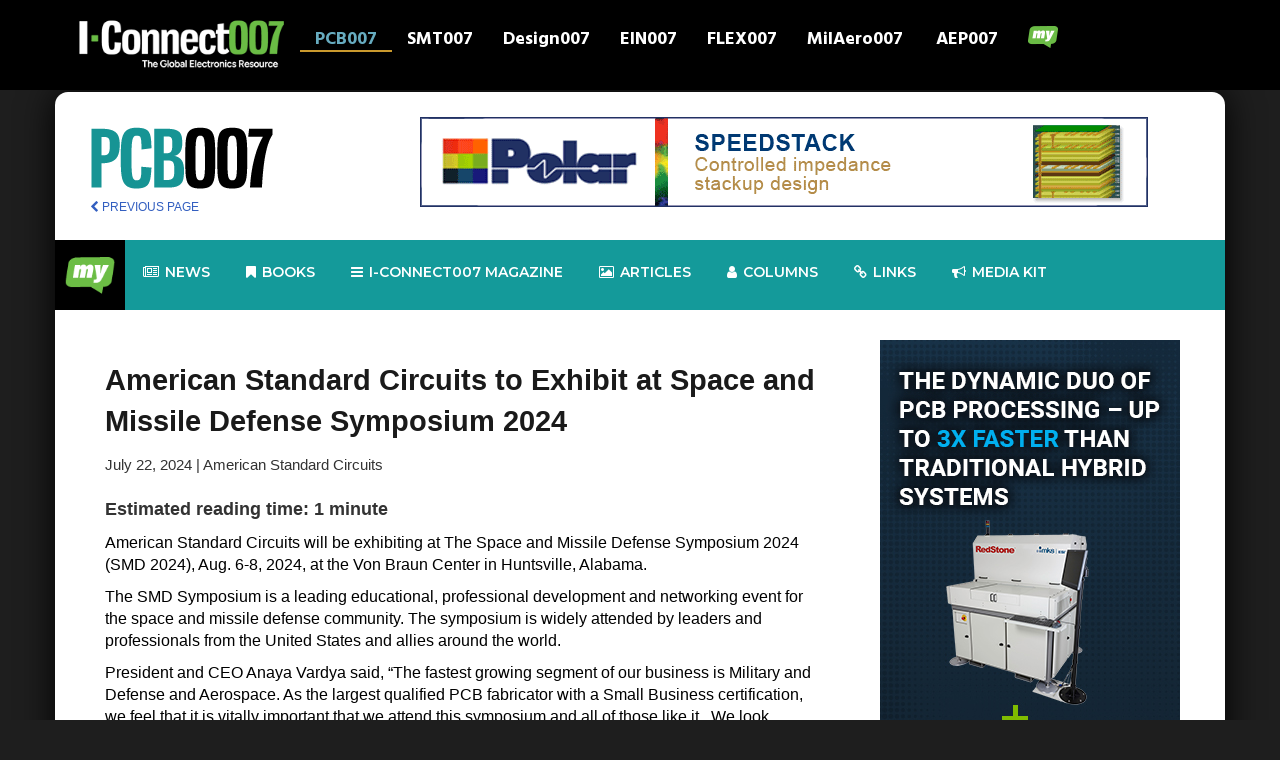

--- FILE ---
content_type: text/html; charset=UTF-8
request_url: https://iconnect007.com/article/141604/american-standard-circuits-to-exhibit-at-space-and-missile-defense-symposium-2024/141601/pcb
body_size: 12667
content:
<!DOCTYPE html>
<html lang="en" class="ccm-toolbar-visible">
<head>
    <meta http-equiv="X-UA-Compatible" content="IE=edge">
    <link rel="stylesheet" type="text/css" href="/packages/iconnect007/themes/iconnect007/css/bootstrap.min.css">
    <link rel="stylesheet" type="text/css" href="/packages/iconnect007/themes/iconnect007/css/mymenu.css">
    <link href="/application/files/cache/css/iconnect007/main.css?ts=1769672906" rel="stylesheet" type="text/css" media="all">
    
<title>American Standard Circuits to Exhibit at Space and Missile Defense Symposium 2024 :: I-Connect007</title>

<meta http-equiv="content-type" content="text/html; charset=UTF-8"/>
<meta name="description" content="Article"/>
<meta name="msapplication-TileImage" content="https://iconnect007.com/application/files/7916/9505/9132/fav144.png"/>
<link rel="shortcut icon" href="https://iconnect007.com/application/files/6616/9505/9006/favicon.ico" type="image/x-icon"/>
<link rel="icon" href="https://iconnect007.com/application/files/6616/9505/9006/favicon.ico" type="image/x-icon"/>
<link rel="apple-touch-icon" href="https://iconnect007.com/application/files/3116/9505/9132/fav57.png"/>
<link rel="canonical" href="https://iconnect007.com/article">
<script type="text/javascript">
    var CCM_DISPATCHER_FILENAME = "/index.php";
    var CCM_CID = 748;
    var CCM_EDIT_MODE = false;
    var CCM_ARRANGE_MODE = false;
    var CCM_IMAGE_PATH = "/concrete/images";
    var CCM_TOOLS_PATH = "/index.php/tools/required";
    var CCM_APPLICATION_URL = "https://iconnect007.com";
    var CCM_REL = "";
    var CCM_ACTIVE_LOCALE = "en_US";
</script>

<meta name="keyword" content="symposium
  business
  defense
  standard
  forward
  advantage
  smd
  american
  missile
  circuits
  space
  AS9100
  ITAR
  PCB
  printed circuit fabricator
  milaero"/>
<meta property="og:title" content="American Standard Circuits to Exhibit at Space and Missile Defense Symposium 2024" />
 <link rel="canonical" href="https://iconnect007.com//article/141604/american-standard-circuits-to-exhibit-at-space-and-missile-defense-symposium-2024/141601/milaero" />
<meta property="og:image" content="https://iconnect007.com/application/files/4416/9086/9832/news_freeadobestock2_jul2022.jpg" />
<meta property="og:description" content="American Standard Circuits will be exhibiting at The Space and Missile Defense Symposium 2024 (SMD 2024), Aug. 6-8, 2024, at the Von Braun Center in Huntsville, Alabama." />
<link href="/concrete/css/font-awesome.css?ccm_nocache=684e1b2b1f2348a74078816903421b280bd0fd92" rel="stylesheet" type="text/css" media="all">
<script type="text/javascript" src="/concrete/js/jquery.js?ccm_nocache=684e1b2b1f2348a74078816903421b280bd0fd92"></script>
<!--[if lt IE 9]><script type="text/javascript" src="/concrete/js/ie/html5-shiv.js?ccm_nocache=684e1b2b1f2348a74078816903421b280bd0fd92"></script><![endif]-->
<!--[if lt IE 9]><script type="text/javascript" src="/concrete/js/ie/respond.js?ccm_nocache=684e1b2b1f2348a74078816903421b280bd0fd92"></script><![endif]-->
<!-- Google tag (gtag.js) -->
<script async src="https://www.googletagmanager.com/gtag/js?id=G-4JW69PKKH9"></script>
<script>
  window.dataLayer = window.dataLayer || [];
  function gtag(){dataLayer.push(arguments);}
  gtag('js', new Date());

  gtag('config', 'G-4JW69PKKH9');
</script>    <meta name="viewport" content="width=device-width, initial-scale=1.0">
    <script>
        if (navigator.userAgent.match(/IEMobile\/10\.0/)) {
            var msViewportStyle = document.createElement('style')
            msViewportStyle.appendChild(
                document.createTextNode(
                    '@-ms-viewport{width:auto!important}'
                )
            )
            document.querySelector('head').appendChild(msViewportStyle)
        }
    </script>

</head>
<body>
<div class="ccm-page ccm-page-id-748">
<header>
    <link rel="preconnect" href="https://fonts.googleapis.com">
    <link rel="preconnect" href="https://fonts.gstatic.com" crossorigin>
    <link href="https://fonts.googleapis.com/css2?family=Hind:wght@300;400;500;600;700&display=swap" rel="stylesheet">


    <script src="/packages/iconnect007/themes/iconnect007/assets/bootstrap.min.js"></script>
    <script async src="//iconnect007ads.com/ads/www/delivery/asyncjs.php"></script>
    

    <nav class="navbar navbar-inverse navbar-fixed-top">
        <div class="container">
            <!-- Brand and toggle get grouped for better mobile display -->
            <div class="navbar-header">
                <button type="button" class="navbar-toggle collapsed" data-toggle="collapse" data-target="#bs-example-navbar-collapse-1" aria-expanded="false">
                    <span class="sr-only">Toggle navigation</span>
                    <span class="icon-bar"></span>
                    <span class="icon-bar"></span>
                    <span class="icon-bar"></span>
                </button>
                

    <a href="/?skin=iconnect"><img src="/packages/iconnect007/themes/iconnect007/images/iconnect/logo-landing.png" class="img-responsive" style="max-width: 220px;"></a>
            </div>

            <!-- Collect the nav links, forms, and other content for toggling -->
            <div class="collapse navbar-collapse" id="bs-example-navbar-collapse-1">
                
                <ul class="nav navbar-nav clearfix" id="navwrapper">
                    <li id="pcb_tn" class="clearfix pcb_tn_active">
                        <a href="https://iconnect007.com/landing/pcb">PCB007</a>
                    </li>
                    <li id="smt_tn" class="clearfix ">
                        <a href="https://iconnect007.com/landing/smt">SMT007</a>
                    </li>
                    <li id="design_tn" class="clearfix ">
                        <a href="https://iconnect007.com/landing/design">Design007</a>
                    </li>
                    <li id="ein_tn" class="clearfix ">
                        <a href="https://iconnect007.com/landing/ein">EIN007</a>
                    </li>
                    <li id="flex_tn" class="clearfix ">
                        <a href="https://iconnect007.com/landing/flex">FLEX007</a>
                    </li>
                    <li id="mil_tn" class="clearfix ">
                        <a href="https://iconnect007.com/landing/milaero">MilAero007</a>
                    </li>
                    <li id="aep_tn" class="clearfix ">
                        <a href="https://iconnect007.com/landing/aep">AEP007</a>
                    </li>

                    <li>
                    <a href="#navigation" class="mynav-trigger">
                        <img src="/packages/iconnect007/themes/iconnect007/images/my_bubble_icon-3.png" class="img-responsive center-block"/>
                        <span></span>
                    </a>
                    </li>
                </ul>


            </div><!-- /.navbar-collapse -->

        </div><!-- /.container-fluid -->


</header>



    <main>
                                        
<style>
    #abody IMG {
        padding: 20px;
    }
    #abody {
        color: #000000!important;
    }
    #readarea{
        padding-left:50px!important; ;
    }

    img.content-editor-image-left {

        float: left!important;
    }
</style>
<style>
    .navbar2 {
        background-color: white;
    }
    .brand {
        margin-right: 30px;
        /*margin-left: 10px;*/
    }
    .abodymove {
        padding-left: 40px;
    }
    .moveup {
        margin-bottom: -5px;
    }
    .byline {
        font-size: 12px;
    }
    .flex-video {
        position: relative;
        padding-top: 25px;
        padding-bottom: 67.5%;
        height: 0;
        margin-bottom: 16px;
        overflow: hidden;
    }
    .flex-video.widescreen {
        padding-bottom: 57.25%;
    }
    .flex-video.vimeo {
        padding-top: 0;
    }
    .flex-video iframe, .flex-video object, .flex-video embed {
        position: absolute;
        top: 0;
        left: 0;
        width: 100%;
        height: 100%;
    }

    @media only screen and (max-device-width: 800px), only screen and (device-width: 1024px) and (device-height: 600px), only screen and (width: 1280px) and (orientation: landscape), only screen and (device-width: 800px), only screen and (max-width: 767px) {
        .flex-video {
            padding-top: 0;
        }
    }
   #readarea ul {
       margin-left: 30px;
       margin-bottom: 20px;
   list-style-type: square!important;
       list-style-position: outside!important;
       list-style-image: none!important;
    }

    .content-editor-image-captioned{
        font-style: italic!important;
        font-size: 14px!important;
        padding-bottom:20px;

    }


</style>
<div id="bodyframe">

    <div class="container" id="innerBody">
        

<div class="row" id="navArea">
            <div class="col-xs-12 col-md-3 " style="margin-top:20px;">
                                    
                    <a class=""  href="/landing/pcb"><img  src="/packages/iconnect007/themes/iconnect007/images/pcb/logo_horz.png" style="max-height: 62px;"></a>
<!--                    <a class="brand oversize" href="/landing/--><!--"><img class="hoverfun" src="--><!--/images/--><!--/logo.png" data-hoverimg="--><!--/images/roll.png"></a>-->
                                            <script>
                        $(function(){
                            $('.hoverfun').on('mouseenter mouseout', function(){
                                var original = $(this).attr('src');
                                var replacement = $(this).data('hoverimg');
                                $(this).attr('src', replacement).data('hoverimg', original);
                            });
                        });
                    </script>

                    <div class="brand" style="margin-top:10px; font-size:12px;"><a href="javascript:history.back()"><i class="fa fa-chevron-left"></i> PREVIOUS PAGE</a></div>

                
            </div>
            <div class="hidden-xs col-md-9">
<!--                <div style="margin-top:20px;">-->
                <div style="margin-top:10px;" class="center-block text-center">
                
		<ins data-revive-zoneid="79" data-revive-block="1" data-revive-id="971a8bcb288e23407f386ba4d9836146"></ins>

		
<!-- text ad end -->                </div>
                
            </div>




        </div>

<div class="row" style="min-height: 100px;">
    <link rel="stylesheet" href="/packages/iconnect007/themes/iconnect007/mega_menu/css/rm_menu.css">
<style>
    form .rmm-btn, .exo-menu, a.view-more, .exo-menu > li > a:hover, li.drop-down ul > li > a:hover, .menu-area,
    .button_green_image a, ul.icon-des li a i, .Blog .new-blog-builder .blog-btn-more, .video_btn, .footer-icon a {
        background-color: #149a9a !important;
    }

    .search {
        left: 0;
        right: 0;
        padding: 10px;
        display: none;
        background: #149a9a;
        min-height: 400px;
        position: absolute;

    }

</style>
<link rel="stylesheet" href="/packages/iconnect007/themes/iconnect007/mega_menu/css/animate.min.css">

<link rel="stylesheet" href="/packages/iconnect007/themes/iconnect007/mega_menu/css/green.css">
<link type="text/css" media="all" href="/packages/iconnect007/themes/iconnect007/mega_menu/css/skins/green.css" rel="stylesheet">
<link rel="stylesheet" href="/packages/iconnect007/themes/iconnect007/mega_menu/css/rm_menu_responsive.css">
<link href="https://fonts.googleapis.com/css?family=Montserrat:300,400,500,500i,600,700|Nunito:300,400,400i,600,700&display=swap"
      rel="stylesheet">


<div class="menu-area-2">
    <div id="header-sticky-off" class="mm-menu">
        <div class="container">
            <div class="row mmr">
                <ul class="exo-menu">
                    <li><a class="" href="#" id="hometab"
                           style="background-color: #000000!important; padding: 10px!important; margin: 0!important;">
                                <img src="/packages/iconnect007/themes/iconnect007/images/my_70.png" style="max-width: 50px;" />
                        </a>
                        <ul class="Home animated fadeIn" style="background-color: black!important;">
                            <div class="col-md-3 hmp">
                                <div class="tab">
                                    <a href="/my/premium_content/" class="tablinks rmm"
                                       onmouseover="openCity(event, 'Home')">Premium Content</a>
                                    <a href="/account/edit_profile" class="tablinks rmm"
                                       onmouseover="openCity(event, 'Profile')">Profile</a>
                                    <a href="/my/subscriptions/" class="tablinks rmm"
                                       onmouseover="openCity(event, 'Messages')">Subscriptions</a>
                                    <a href="/account/edit_profile/alerts" class="tablinks rmm"
                                       onmouseover="openCity(event, 'Settings')">Alerts Settings</a>
                                    <a href="/login" class="tablinks rmm" onmouseover="openCity(event, 'Profile')">Login
                                        my I-Connect007</a>
                                </div>
                                <!--									<img src="img/gv1I7bYLLDI.jpg" alt="" />								-->
                            </div>

                            <div id="Home" class="tabcontent active">
                                <div class="col-md-9">
                                    <a href="/my/premium_content/">
                                        <img style="width: 100%;"
                                             src="/packages/iconnect007/themes/iconnect007/mega_menu/img/premium_banner.jpg">
                                    </a>
                                </div>
                            </div>
                            <div id="Messages" class="tabcontent">
                                <div class="col-md-9">
                                    <a href="/my/subscriptions/">
                                        <img style="width: 100%;"
                                             src="/packages/iconnect007/themes/iconnect007/mega_menu/img/sub_banner.jpg">
                                    </a>
                                </div>
                            </div>
                            <div id="Settings" class="tabcontent">
                                <div class="col-md-9">
                                    <a href="/account/edit_profile/alerts">
                                        <img style="width: 100%;"
                                             src="/packages/iconnect007/themes/iconnect007/mega_menu/img/misslist_banner.jpg">
                                    </a>
                                </div>
                            </div>
                            <div id="Profile" class="tabcontent">
                                <div class="col-md-9">
                                    <a href="/account/edit_profile">
                                        <img style="width: 100%;"
                                             src="/packages/iconnect007/themes/iconnect007/mega_menu/img/editaccount_banner.jpg">
                                    </a>
                                </div>
                            </div>


                        </ul>
                    </li>


                    <!--						news-->
                    <li class="" id="newstab"><a href="/landing/pcb/news"><i class="fa fa-newspaper-o"></i>
                            News</a>
                        <div class="Tabs animated fadeIn hidden-xs mepcb">

                            

                            <div class="row">
                                <div class="col-md-12">
                                    <div style="margin-left:18px; margin-bottom: 15px;">
                                        <h2>News Highlights</h2>

                                    </div>
                                </div>
                            </div>
                                                            <div class="col-md-3">
                                    <a href="/article/148598/jinzhou-technology-zhen-ding-technology-signed-strategic-cooperation-agreement/148595/pcb">
                                    <div class="well center-block text-center" style="min-height: 400px;">
                                                                                    <div class="well center-block"
                                                 style="background-color: black; min-height: 200px;">
                                                <img class="img-responsive center-block" style="max-width:150px;"
                                                     src="https://iconnect007.com/application/files/3017/4951/8199/news_contract_signing_2_300.jpg">
                                            </div>
                                                                               Jinzhou Technology, Zhen Ding Technology Signed Strategic Cooperation Agreement                                    </div>
                                    </a>
                                </div>

                                                            <div class="col-md-3">
                                    <a href="/article/148597/connexion-technologies-expands-european-pcb-reach-with-omr-italia-partnership/148594/pcb">
                                    <div class="well center-block text-center" style="min-height: 400px;">
                                                                                    <div class="well center-block"
                                                 style="background-color: black; min-height: 200px;">
                                                <img class="img-responsive center-block" style="max-width:150px;"
                                                     src="https://iconnect007.com/application/files/3417/6960/7780/Connexion.jpg">
                                            </div>
                                                                               Connexion Technologies Expands European PCB Reach with OMR Italia Partnership                                    </div>
                                    </a>
                                </div>

                                                            <div class="col-md-3">
                                    <a href="/article/148570/indias-electronics-manufacturing-ecosystem-gears-up-for-iemi-2026/148567/pcb">
                                    <div class="well center-block text-center" style="min-height: 400px;">
                                                                                    <div class="well center-block"
                                                 style="background-color: black; min-height: 200px;">
                                                <img class="img-responsive center-block" style="max-width:150px;"
                                                     src="https://iconnect007.com/application/files/2117/6951/5294/iEMi2026.jpg">
                                            </div>
                                                                               India’s Electronics Manufacturing Ecosystem Gears Up for IEMI 2026                                    </div>
                                    </a>
                                </div>

                            
                            <div class="col-md-3">
                                <a href="/landing/pcb/news">
                                    <div class=" center-block text-center alert btn-primary" style="min-height:400px;">
                                        <h2>More News</h2>
                                    </div>
                                </a>
                            </div>


                        </div>
                    </li>
                    <!--						ebook-->
                    <li class="" id="bookstab"><a href="/i007e/ebooks"><i class="fa fa-bookmark"></i> Books</a>
                        <div class="Blog animated fadeIn hidden-xs mepcb">
                            <div class="row">
                                <h2>Featured Books</h2>

                            </div>

                            <div class="row">
                                

                                    <div class="col-md-3">
                                        <div class="new-blog-builder">

                                            <div class="grid-content grid-blog bookbox">

                                                <a href="/xi" target="_blank">
                                                <img src="/packages/i007ebook_framework/themes/books007/images/Creative_Electron_XI_cover-432.jpg">
                                            </a>
                                                <div class="meta-wrap">
                                                    <div class="center-block text-center download">

                                                        <a href="/xi" class="btn btn-danger"
                                                           role="button" target="_blank"><i class="fa fa-download"></i>
                                                            Download</a>
                                                    </div>

                                                </div>
                                            </div>
                                        </div>
                                    </div>

                                

                                    <div class="col-md-3">
                                        <div class="new-blog-builder">

                                            <div class="grid-content grid-blog bookbox">

                                                <a href="/ms" target="_blank">
                                                <img src="/packages/i007ebook_framework/themes/books007/images/TPCDG2MS-cover-432.jpg">
                                            </a>
                                                <div class="meta-wrap">
                                                    <div class="center-block text-center download">

                                                        <a href="/ms" class="btn btn-danger"
                                                           role="button" target="_blank"><i class="fa fa-download"></i>
                                                            Download</a>
                                                    </div>

                                                </div>
                                            </div>
                                        </div>
                                    </div>

                                

                                    <div class="col-md-3">
                                        <div class="new-blog-builder">

                                            <div class="grid-content grid-blog bookbox">

                                                <a href="/dfme" target="_blank">
                                                <img src="/packages/i007ebook_framework/themes/books007/images/ASC_cover-ebook_DFME-400.jpg">
                                            </a>
                                                <div class="meta-wrap">
                                                    <div class="center-block text-center download">

                                                        <a href="/dfme" class="btn btn-danger"
                                                           role="button" target="_blank"><i class="fa fa-download"></i>
                                                            Download</a>
                                                    </div>

                                                </div>
                                            </div>
                                        </div>
                                    </div>

                                                                <div class="col-md-3">
                                    <a href="/i007e/ebooks">
                                        <img src="/packages/iconnect007/themes/iconnect007/images/stacked-library-1124.jpg" style="width: 100%; max-width: 500px;">
<!--                                        <div class=" center-block text-center alert btn-primary" style="min-height:400px;">-->
<!--                                            <h2>Book Library</h2>-->
<!--                                        </div>-->
                                    </a>
                                </div>


                    </li>
                    <!--						magazine-->
                                            <li class="" id="magtab">
                            
                            
                            
       <a href="/landing/pcb/pcb-magazine"><i
                                        class="fa fa-bars"></i> I-Connect007 Magazine</a>

                         
                                        
                                        
                            <div class="Blog animated fadeIn hidden-xs mepcb">
                                <div class="row">
                                    <h2>Latest Issues</h2>
                                </div>

                                <div class="row">
                                    

                                    <div class="col-md-4">
                                        <div class="new-blog-builder">

                                                                                        <div class="grid-content grid-blog grid-current grid-size">
                                                <span class="label label-success" style="color: black!important;">Current Issue</span>
                                                                                                                                                            <img src="https://iconnect007.com/application/files/7717/6888/9893/I-007_cover_400.jpg" style="max-width: 250px;"/>
                                                                                                        <div class="meta-wrap">

													<span>
														<i class="fa fa-clock-o"></i>
														<time class="entry-date"
                                                              datetime="2019-11-18T17:14:38+00:00">January 2026</time>
													</span>
                                                        <h3 class="" style="color: #0b0b0b!important;">
                                                            From Silos to Systems: 2026 and Beyond                                                        </h3>
                                                        <p><p>Welcome to the debut issue of <em>I-Connect007 Magazine</em>. This publication brings all of the pieces together from PCB design and fabrication for a closer alignment and a more integrated electronics manufacturing landscape.</p></p>


                                                        <div class="center-block text-center download">
                                                            <a href="/mags/flip/9425054"
                                                               class="btn btn-primary" role="button" target="_blank"><i
                                                                        class="fa fa-file-text-o"></i> Flip Book</a>
                                                            <a href="/mags/pdf/9425054"
                                                               class="btn btn-danger" role="button" target="_blank"><i
                                                                        class="fa fa-file-pdf-o"></i> PDF Download</a>
                                                        </div>

                                                    </div>
                                                </div>
                                            </div>
                                        </div>

                                        

                                    <div class="col-md-4">
                                        <div class="new-blog-builder">

                                                                                            <div class="grid-content grid-blog grid-size">
                                                                                                                                                                <img src="https://iconnect007.com/application/files/3917/6568/9518/PCB007_cover_1225-400.jpg" style="max-width: 250px;"/>
                                                                                                        <div class="meta-wrap">

													<span>
														<i class="fa fa-clock-o"></i>
														<time class="entry-date"
                                                              datetime="2019-11-18T17:14:38+00:00">December 2025</time>
													</span>
                                                        <h3 class="" style="color: #0b0b0b!important;">
                                                            The Automation Advantage                                                        </h3>
                                                        <p><p>In this issue, we discover how AI, machine learning, and practical factory automation are reshaping PCB fabrication, and where these tools can meaningfully move your business forward.</p></p>


                                                        <div class="center-block text-center download">
                                                            <a href="/mags/flip/9425052"
                                                               class="btn btn-primary" role="button" target="_blank"><i
                                                                        class="fa fa-file-text-o"></i> Flip Book</a>
                                                            <a href="/mags/pdf/9425052"
                                                               class="btn btn-danger" role="button" target="_blank"><i
                                                                        class="fa fa-file-pdf-o"></i> PDF Download</a>
                                                        </div>

                                                    </div>
                                                </div>
                                            </div>
                                        </div>

                                        

                                    <div class="col-md-4">
                                        <div class="new-blog-builder">

                                                                                            <div class="grid-content grid-blog grid-size">
                                                                                                                                                                <img src="https://iconnect007.com/application/files/8417/6335/3142/PCB007_cover_1125-400.jpg" style="max-width: 250px;"/>
                                                                                                        <div class="meta-wrap">

													<span>
														<i class="fa fa-clock-o"></i>
														<time class="entry-date"
                                                              datetime="2019-11-18T17:14:38+00:00">November 2025</time>
													</span>
                                                        <h3 class="" style="color: #0b0b0b!important;">
                                                            Thank you, Columnists                                                        </h3>
                                                        <p><p>This month, we give thanks to our columnists&mdash;the brilliant minds who share their expertise, experiences, and passion for the PCB industry. Meet the people behind the pages, learn what drives them, and discover their personal stories.</p></p>


                                                        <div class="center-block text-center download">
                                                            <a href="/mags/flip/9425049"
                                                               class="btn btn-primary" role="button" target="_blank"><i
                                                                        class="fa fa-file-text-o"></i> Flip Book</a>
                                                            <a href="/mags/pdf/9425049"
                                                               class="btn btn-danger" role="button" target="_blank"><i
                                                                        class="fa fa-file-pdf-o"></i> PDF Download</a>
                                                        </div>

                                                    </div>
                                                </div>
                                            </div>
                                        </div>

                                                                            </div>

                        </li>
                                        <!--						article-->
                    
                    <li class="" id="articletab"><a href="/landing/pcb/articles"><i class="fa fa-photo"></i>
                            Articles</a>
                        
                        

                        <div class="Images animated fadeIn hidden-xs mepcb">
                            <div class="row">
                                <div class="col-md-12">
                                    <div style="margin-left:18px; margin-bottom: 15px;">
                                        <h2>Article Highlights</h2>
                                    </div>
                                </div>
                            </div>
                                                            <div class="col-md-3">
                                    <a href="/article/148588/how-technology-materials-and-manufacturing-will-redefine-2026/148585/pcb">
                                    <div class="well center-block text-center" style="min-height:400px;">
                                                                                    <div class="well center-block"
                                                 style="background-color: black; min-height: 250px;">
                                                <img class="img-responsive center-block" style="max-width:150px;"
                                                     src="https://iconnect007.com/application/files/9217/3210/9334/Matt_Kelly_2024.jpg">
                                            </div>
                                                                            How Technology, Materials, and Manufacturing Will Redefine 2026
                                    </div>
                                    </a>
                                </div>
                                                            <div class="col-md-3">
                                    <a href="/article/148576/is-washington-ready-to-get-serious-about-pcbs/148573/pcb">
                                    <div class="well center-block text-center" style="min-height:400px;">
                                                                                    <div class="well center-block"
                                                 style="background-color: black; min-height: 250px;">
                                                <img class="img-responsive center-block" style="max-width:150px;"
                                                     src="https://iconnect007.com/application/files/5917/5249/2932/David_Schild_300.jpg">
                                            </div>
                                                                            Is Washington Ready to Get Serious About PCBs?
                                    </div>
                                    </a>
                                </div>
                                                            <div class="col-md-3">
                                    <a href="/article/148563/macdermid-alpha-white-papers-practical-materials-guidance-for-modern-electronics/148560/pcb">
                                    <div class="well center-block text-center" style="min-height:400px;">
                                                                                    <div class="well center-block"
                                                 style="background-color: black; min-height: 250px;">
                                                <img class="img-responsive center-block" style="max-width:150px;"
                                                     src="https://iconnect007.com/application/files/7517/6945/5626/MAES_WP_300.jpg">
                                            </div>
                                                                            MacDermid Alpha White Papers: Practical Materials Guidance for Modern Electronics
                                    </div>
                                    </a>
                                </div>
                                                        <div class="col-md-3">
                                    <a href="/landing/pcb/articles">
                                    <div class=" center-block text-center alert btn-primary" style="min-height:400px;">
                                      <h2>More Articles</h2>
                                    </div>
                                    </a>
                            </div>



                        </div>

                    </li>

                    <!--						column-->
                    <li id="columntab"><a href="/landing/pcb/columns"><i class="fa fa-user"></i> Columns</a>
                        <div class="Images animated fadeIn hidden-xs mepcb">
                            <h2 style="margin-left:30px;">Latest Columns</h2>
                                                        
                                                                    
                                        <div class="col-md-3">
                                            <a href="/article/148534/its-only-common-sense-stop-calling-it-worklife-balance/148531/pcb"
                                               style="font-size: 16px; line-height: 1; font-weight: bold; color: #ffffff;">
                                            <img src="https://iconnect007.com/application/files/4316/3116/1176/dan_beaulieu-2019.jpg"
                                                 style="width:100%; max-width: 263px;">
                                         It’s Only Common Sense: Stop Calling It ‘Work-Life Balance’</a>
                                        </div>

                                                                    
                                                                    
                                        <div class="col-md-3">
                                            <a href="/article/148514/dans-biz-bookshelf-the-firsttime-manager/148511/pcb"
                                               style="font-size: 16px; line-height: 1; font-weight: bold; color: #ffffff;">
                                            <img src="https://iconnect007.com/application/files/3116/9086/7726/dan_biz-books-300.jpg"
                                                 style="width:100%; max-width: 263px;">
                                         Dan’s Biz Bookshelf: ‘The First-Time Manager’</a>
                                        </div>

                                                                    
                                                                    
                                        <div class="col-md-3">
                                            <a href="/article/148480/marcys-musings-setting-the-pace-for-an-industry-in-motion/148477/pcb"
                                               style="font-size: 16px; line-height: 1; font-weight: bold; color: #ffffff;">
                                            <img src="https://iconnect007.com/application/files/5717/6889/1404/marcy_2026_headshot_300.jpg"
                                                 style="width:100%; max-width: 263px;">
                                         Marcy’s Musings: Setting the Pace for an Industry in Motion</a>
                                        </div>

                                                                    
                                                            
                                                            
                                                                                                
                                                                                                
                                                            
                                                                                                
                                                            

                            <div class="col-md-3">
                                <a href="/landing/pcb/columns">
                                    <div class=" center-block text-center alert btn-primary" style="min-height:255px;">
                                        <h2>See all of our columnists</h2>
                                    </div>
                                </a>
                            </div>


                        </div>

                    </li>
<!--                    <li class="search-drop-down drop-icon"><a href="#"><i class="fa fa-search"></i></a>-->
<!--                        <div class="search animated fadeIn hidden-xs">-->
<!--                            <h2>Search Console</h2>-->
<!--                            <form class="form" action="/landing/--><!--/search" method="get">-->
<!--                                <input type="text" class="form-control" name="q" id="q" placeholder="Search here..">-->
<!--                                <button type="submit" class="btn rmmsearch"><i class="fa fa-search"></i></button>-->
<!--                            </form>-->
<!---->
<!---->
<!--                        </div>-->
<!--                    </li>-->


                                        <li class="drop-icon hidden-xs hidden-sm"><a href="/landing/pcb/resources" ><i class="fa fa-link"></i> Links</a></li>
                    <!--                    <li class="drop-icon hidden-xs hidden-md hidden-sm"><a href="https://www.ipc.org/events" target="_blank" ><i class="fa fa-calendar"></i> Events</a></li>-->


                    <li class="" id="mediakittab"><a href="/mediakit"><i class="fa fa-bullhorn"></i>
                            Media kit</a>
                        <div class="Tabs animated fadeIn hidden-xs" style="background-color: black!important;">

                            <div class="row">
                                <div class="col-md-12">
                                    <div style="margin-left:18px; margin-bottom: 15px;">
                                        <h3>Media Kit -
                                      Choose Your Primary Marketing Focus:</h3>

                                    </div>
                                </div>
                            </div>

                                <div class="row">
                                    <div class="col-md-4"><a href="/mediakit#lead"><img class="" style="width: 100%; padding: 10px;" src="/packages/iconnect007/themes/iconnect007/images/lead03.png"/></a></div>
                                    <div class="col-md-4"><a href="/mediakit#content"><img class="" style="width: 100%; padding: 10px;" src="/packages/iconnect007/themes/iconnect007/images/content01-2.png"/></a></div>
                                    <div class="col-md-4"><a href="/mediakit#social"><img class="" style="width: 100%; padding: 10px;" src="/packages/iconnect007/themes/iconnect007/images/socialsupport03.png"/></a></div>

                                </div>
                            <div class="row">
                                <div class="col-md-4"><a href="/mediakit#brand"><img class="" style="width: 100%; padding: 10px;" src="/packages/iconnect007/themes/iconnect007/images/brand01.png"/></a></div>
                                <div class="col-md-4"><a href="/mediakit#events"><img class="" style="width: 100%; padding: 10px;" src="/packages/iconnect007/themes/iconnect007/images/events.png"/></a></div>
                                <div class="col-md-4"><a href="/mediakit#complete"><img class="" style="width: 100%; padding: 10px;" src="/packages/iconnect007/themes/iconnect007/images/all_packages.png"/></a></div>

                            </div>



                        </div>
                    </li>






<!--                    <li class="search-drop-down drop-icon hidden-xs"><a-->
<!--                                href="https://www.linkedin.com/company/i-connect007?original_referer=http%3A%2F%2Fpcb.iconnect007.com%2F"-->
<!--                                target="_blank"><i class="fa fa-linkedin"></i></a></li>-->
<!--                    <li class="search-drop-down drop-icon hidden-xs"><a href="https://www.facebook.com/IConnect007"-->
<!--                                                                        target="_blank"><i-->
<!--                                    class="fa fa-facebook"></i></a></li>-->
<!--                    <li class="search-drop-down drop-icon hidden-xs"><a href="https://twitter.com/iconnect007"-->
<!--                                                                        target="_blank"><i-->
<!--                                    class="fa fa-twitter"></i></a></li>-->
                    <a href="#" class="toggle-menu visible-xs-block" style="color: #ffffff!important;">||| MENU</a>
                </ul>
            </div>
        </div>
    </div>
</div>


<script>


    var delay = 500, setTimeoutConst,
        delay2 = 500, setTimeoutConst2;

    $("#hometab").mouseover(function () {

        setTimeoutConst = setTimeout(function () {

            $("#hometab").addClass("home-drop-down");
        }, delay);
    }).mouseout(function () {
        clearTimeout(setTimeoutConst);
        setTimeoutConst2 = setTimeout(function () {

            var isHover = $('#hometab').is(":hover");
            if (isHover !== true) {

                $("#hometab").removeClass("home-drop-down");
            }
        }, delay2);
    });


    $("#newstab").mouseover(function () {

        setTimeoutConst = setTimeout(function () {

            $("#newstab").addClass("Tabs-drop-down");
        }, delay);
    }).mouseout(function () {
        clearTimeout(setTimeoutConst);
        setTimeoutConst2 = setTimeout(function () {

            var isHover = $('#hometab').is(":hover");
            if (isHover !== true) {

                $("#newstab").removeClass("Tabs-drop-down");
            }
        }, delay2);
    });

    $("#bookstab").mouseover(function () {

        setTimeoutConst = setTimeout(function () {

            $("#bookstab").addClass("blog-drop-down");
        }, delay);
    }).mouseout(function () {
        clearTimeout(setTimeoutConst);
        setTimeoutConst2 = setTimeout(function () {

            var isHover = $('#hometab').is(":hover");
            if (isHover !== true) {

                $("#bookstab").removeClass("blog-drop-down");
            }
        }, delay2);
    });

    $("#magtab").mouseover(function () {

        setTimeoutConst = setTimeout(function () {

            $("#magtab").addClass("blog-drop-down");
        }, delay);
    }).mouseout(function () {
        clearTimeout(setTimeoutConst);
        setTimeoutConst2 = setTimeout(function () {

            var isHover = $('#magtab').is(":hover");
            if (isHover !== true) {

                $("#magtab").removeClass("blog-drop-down");
            }
        }, delay2);
    });

    $("#articletab").mouseover(function () {

        setTimeoutConst = setTimeout(function () {

            $("#articletab").addClass("images-drop-down");
        }, delay);
    }).mouseout(function () {
        clearTimeout(setTimeoutConst);
        setTimeoutConst2 = setTimeout(function () {

            var isHover = $('#articletab').is(":hover");
            if (isHover !== true) {

                $("#articletab").removeClass("images-drop-down");
            }
        }, delay2);
    });


    $("#mediakittab").mouseover(function () {

        setTimeoutConst = setTimeout(function () {

            $("#mediakittab").addClass("Tabs-drop-down");
        }, delay);
    }).mouseout(function () {
        clearTimeout(setTimeoutConst);
        setTimeoutConst2 = setTimeout(function () {

            var isHover = $('#mediakittab').is(":hover");
            if (isHover !== true) {

                $("#mediakittab").removeClass("Tabs-drop-down");
            }
        }, delay2);
    });


    $("#columntab").mouseover(function () {

        setTimeoutConst = setTimeout(function () {

            $("#columntab").addClass("images-drop-down");
        }, delay);
    }).mouseout(function () {
        clearTimeout(setTimeoutConst);
        setTimeoutConst2 = setTimeout(function () {

            var isHover = $('#columntab').is(":hover");
            if (isHover !== true) {

                $("#columntab").removeClass("images-drop-down");
            }
        }, delay2);
    });


</script>

<script>


    function openCity(evt, cityName) {
        // Declare all variables
        var i, tabcontent, tablinks;

        // Get all elements with class="tabcontent" and hide them
        tabcontent = document.getElementsByClassName("tabcontent");
        for (i = 0; i < tabcontent.length; i++) {
            tabcontent[i].style.display = "none";
        }

        // Get all elements with class="tablinks" and remove the class "active"
        tablinks = document.getElementsByClassName("tablinks");
        for (i = 0; i < tablinks.length; i++) {
            tablinks[i].className = tablinks[i].className.replace(" active", "");
        }

        // Show the current tab, and add an "active" class to the link that opened the tab
        document.getElementById(cityName).style.display = "block";
        evt.currentTarget.className += " active";
    }
</script>


<script src="/packages/iconnect007/themes/iconnect007/mega_menu/js/rm_menu.js"></script>



</div>





        <div class="row">
        <div class="col-md-8" id="readarea">
<div id="print-area">
                                                                


   


                                                                                    <h1>American Standard Circuits to Exhibit at Space and Missile Defense Symposium 2024</h1>
                        <small>July 22, 2024 | American Standard Circuits</small>
                                                                <div style="margin-top:20px;">
                            <p><b>Estimated reading time: 1 minute</b></p>
                        </div>
                                                                                                        <div style="font-size: 16px;" id="abody">
                                                                                <p>American Standard Circuits will be exhibiting at The Space and Missile Defense Symposium 2024 (SMD 2024), Aug. 6-8, 2024, at the Von Braun Center in Huntsville, Alabama.</p>

<p>The SMD Symposium is a leading educational, professional development and networking event for the space and missile defense community. The symposium is widely attended by leaders and professionals from the United States and allies around the world.</p>

<p>President and CEO Anaya Vardya said, &ldquo;The fastest growing segment of our business is Military and Defense and Aerospace. As the largest qualified PCB fabricator with a Small Business certification, we feel that it is vitally important that we attend this symposium and all of those like it.&nbsp; We look forward to sharing the opportunity to take advantage of this Small Business status to customers, new and old, and invite them to take further advantage of the rest of our portfolio of capabilities, technologies, and services. We look forward to meeting everyone in Huntsville.&rdquo;</p>

<p>Visit American Standard Circuits on the show floor in booth E202.</p>

<p>Be sure to check out these educational offerings from I-Connect007 and American Standard Circuits and ASC Sunstone:</p>

<ul>
	<li><em><a href="https://iconnect007.com/rf" target="_blank">The Printed Circuit Board Designer&rsquo;s Guide&hellip; to Fundamentals of RF/ Microwave PCBs</a></em></li>
	<li><em><a href="https://iconnect007.com.com/flex-rigid" target="_blank">The Printed Circuit Designer&#39;s Guide to... Flex and Rigid-Flex Fundamentals</a></em></li>
	<li><a href="https://iconnect007.com/thermfab" target="_blank"><em>The Printed Circuit Designer&rsquo;s Guide to&hellip;Thermal Management: A Fabricator&#39;s Perspective</em></a></li>
	<li><a href="https://iconnect007.com/dfr" target="_blank"><em>The Printed Circuit Designer&#39;s Guide to...&nbsp;Designing for Reality</em></a></li>
	<li><a href="https://iconnect007.com/i007e/podcasts/on-the-line-with-asc-sunstone" target="_blank"><em>On the Line with...ASC Sustone: Designing for Reality</em></a></li>
</ul>
<!--            suggest-->
              </div>
</div>
            <div class="row">
                <div class="col-md-12">
                    <h4>Share on:</h4>
                    <a href="/share/linkedin/141604/pcb" target="_blank">
                    <img src="/packages/iconnect007/themes/iconnect007/images/social/linkedin.png" alt="Share on LinkedIn">
                    </a>
                <a href="/share/x/141604/pcb" target="_blank">
                    <img src="/packages/iconnect007/themes/iconnect007/images/social/square-x-twitter.png" alt="Share on X">
                </a>

                    <a href="/share/facebook/141604/pcb" target="_blank">
                        <img src="/packages/iconnect007/themes/iconnect007/images/social/square-facebook.png" alt="Share on Facebook">
                    </a>

                    <a href="/share/email/141604/pcb" target="_blank">
                        <img src="/packages/iconnect007/themes/iconnect007/images/social/envelope.png" alt="Share with email">
                    </a>


                </div>
            </div>






                <div class="row">
                    <div class="col-md-12">

                        <hr>
                        
                                    
                                    <!-- Testimonial Display -->
                                    <div  id="testimonial">

                                        <h3 style="color: black;">Testimonial</h3>

                                        <p style="color: black;">
                                            <strong> <i>"Advertising in PCB007 Magazine has been a great way to showcase our bare board testers to the right audience. The I-Connect007 team makes the process smooth and professional. We’re proud to be featured in such a trusted publication."</i>   </strong>
                                        </p>


                                        Klaus Koziol                                                                                    <cite title="Company">
                                                - atg                                            </cite>

                                        

                                    </div>
                                    


                        <div id="suggested" style="margin-bottom: 30px;">
                            <h3 style="color: black;">Suggested Items</h3>
                                                            <h4 style="color: rgb(51, 102, 153); margin-bottom: 0px; font-size: 20px;"> <a href="/article/148024/smta-pan-pacific-strategic-electronics-symposium-program-finalized/148021/pcb">SMTA Pan Pacific Strategic Electronics Symposium Program Finalized </a></h4>
                                <small style="font-size: 12px;">12/09/2025 | SMTA                                                                    </small><br>
                                <small style="font-size: 14px;">SMTA announced that the program is finalized for the 30th Annual Pan Pacific Strategic Electronics Symposium.</small>
                                                            <h4 style="color: rgb(51, 102, 153); margin-bottom: 0px; font-size: 20px;"> <a href="/article/145422/smta-symposium-on-counterfeit-parts-materials-program-finalized/145419/pcb">SMTA Symposium on Counterfeit Parts & Materials Program Finalized </a></h4>
                                <small style="font-size: 12px;">05/21/2025 | SMTA                                                                    </small><br>
                                <small style="font-size: 14px;">The SMTA is pleased to announce the technical program for the Symposium on Counterfeit Parts & Materials. Co-organized by SMTA and the Center for Advanced Life Cycle Engineering (CALCE), the event will be held June 24-26, 2025 in Hyattsville, Maryland at the College Park Marriott Conference Center.</small>
                                                            <h4 style="color: rgb(51, 102, 153); margin-bottom: 0px; font-size: 20px;"> <a href="/article/144539/counterfeit-electronics-materials-symposium-program-announced-and-registration-open/144536/pcb">Counterfeit Electronics & Materials Symposium  Program Announced and Registration Open </a></h4>
                                <small style="font-size: 12px;">03/19/2025 | SMTA                                                                    </small><br>
                                <small style="font-size: 14px;">The SMTA is excited to announce the technical program for the Counterfeit Electronics & Materials Symposium. The symposium will be held 15-16 April 2025 at AFC Wimbledon in London, England.</small>
                                                            <h4 style="color: rgb(51, 102, 153); margin-bottom: 0px; font-size: 20px;"> <a href="/article/143710/aim-to-participate-in-smta-ultra-high-density-interconnect-symposium/143707/pcb">AIM to Participate in SMTA Ultra High Density Interconnect Symposium </a></h4>
                                <small style="font-size: 12px;">01/15/2025 | AIM                                                                    </small><br>
                                <small style="font-size: 14px;">AIM Solder, a leading global manufacturer of solder assembly materials for the electronics industry is pleased to announce its participation in the SMTA Ultra High Density Interconnect (UHDI) Symposium, taking place on January 23, 2025 at the Peoria Sports Complex in Peoria, Arizona.</small>
                                                            <h4 style="color: rgb(51, 102, 153); margin-bottom: 0px; font-size: 20px;"> <a href="/article/143626/smta-announces-waferlevel-packaging-symposium-program/143623/pcb">SMTA Announces Wafer-Level Packaging Symposium Program </a></h4>
                                <small style="font-size: 12px;">01/08/2025 | SMTA                                                                    </small><br>
                                <small style="font-size: 14px;">The SMTA is excited to announce the technical program for the 2025 Wafer-Level Packaging Symposium. The symposium will be held February 18-20, 2025 at The Hyatt Regency San Francisco Airport in San Francisco, California.</small>
                                                        <!--            -->
                                                        <!--                <h3><a href="/index.php/article/-->
                                                        <!--"> -->
                                                        <!--</a></h3>-->
                            <!--            -->
                                                    </div>
                    </div>




<!--            end suggest-->
            </div>
        </div>


    <div class="col-md-4 text-center hidden-sm hidden-xs">
                

<div class="adspace">

 
            <div style="margin-bottom: 20px;">
                <ins data-revive-zoneid="45" data-revive-block="1" data-revive-blockcampaign="1" data-revive-id="971a8bcb288e23407f386ba4d9836146"></ins>
              
            </div>
              <script async src="//iconnect007ads.com/ads/www/delivery/asyncjs.php"></script><div class="short">
    
            <div style="margin-bottom: 20px;">
                <ins data-revive-zoneid="69" data-revive-block="1" data-revive-blockcampaign="1" data-revive-id="971a8bcb288e23407f386ba4d9836146"></ins>
              
            </div>
            
            <div style="margin-bottom: 20px;">
                <ins data-revive-zoneid="69" data-revive-block="1" data-revive-blockcampaign="1" data-revive-id="971a8bcb288e23407f386ba4d9836146"></ins>
              
            </div>
            
            <div style="margin-bottom: 20px;">
                <ins data-revive-zoneid="69" data-revive-block="1" data-revive-blockcampaign="1" data-revive-id="971a8bcb288e23407f386ba4d9836146"></ins>
              
            </div>
            
            <div style="margin-bottom: 20px;">
                <ins data-revive-zoneid="69" data-revive-block="1" data-revive-blockcampaign="1" data-revive-id="971a8bcb288e23407f386ba4d9836146"></ins>
              
            </div>
              <script async src="//iconnect007ads.com/ads/www/delivery/asyncjs.php"></script></div>

	 	    </div>

        </div>
    </div>
</div>





    </main>


<div id="linkfoot">
    <div class="container">
        <div class="row">
            <div class="col-md-12 text-center">
                <div class="footernav">
                    <a href="/register" target="_self">Subscribe</a> <span class="ccm-autonav-breadcrumb-sep"> | </span> <a href="/myiconnect007/magazines/" target="_self">Magazines</a> <span class="ccm-autonav-breadcrumb-sep">  | </span> <a href="http://www.realtimewith.com" target="_blank">RealTime with</a> <span class="ccm-autonav-breadcrumb-sep"> | </span> <a href="/joblisting" target="_self">JobConnect007</a> <span class="ccm-autonav-breadcrumb-sep"> | </span> <a href="/i007e" target="_self">Education</a>
                    | <a href="/i007e/webinars/">Webinars</a>


                </div>
            </div>

        </div></div>

</div>
<footer>


    <section>
    <div class="container">
        <div class="row" style="margin-top:20px;">
            <div class="col-sm-4">
            

    
    <div style="margin-bottom: 20px;">
    <ins data-revive-zoneid="249" data-revive-block="1" data-revive-blockcampaign="1" data-revive-id="971a8bcb288e23407f386ba4d9836146"></ins>
    </div>




            </div>
            <div class="col-sm-4 hidden-sm hidden-xs">

                

    <a href="https://iconnect007.com/i007e/podcasts" target="_blank"><img src="/packages/iconnect007/themes/iconnect007/images/ListenUp.jpg" /></a>

            </div>
            <div class="col-sm-4">
                

                        <style>
                        .nl{
                            list-style:none;
                            text-transform: uppercase;
                        
                        }
                        .nl A
                        {
                            color:white!important;
                            font-size:14px!important;
                        }
                        .fa-eye{
                            color:gold;
                            padding-right:5px;
                        }
                        .ni{
                            margin-bottom:10px;
                        }
                        .ni A
                        {
                            color:white!important;
                        }
                   
                    </style>
                    <h5 class="btn btn-primary ni"><a href="https://iconnect007.com/register"><div style="margin-top:5px;"><i class="fa fa-check-square-o"></i>

                                FREE NEWSLETTERS & MAGAZINES</div></a></h5>
                                <ul>

                    <li class="nl"><a href="https://www.iconnect007mail.com/nview.php?ide=1" target="_blank"><i class="fa fa-eye"></i>The Daily News</a></li>
                    <li class="nl"><a href="https://www.iconnect007mail.com/nview.php?ide=37" target="_blank"><i class="fa fa-eye"></i>SMT007 Week</a></li>
                    <li class="nl"><a href="https://www.iconnect007mail.com/nview.php?ide=31" target="_blank"><i class="fa fa-eye"></i>Design007 Week</a></li>
                    <li class="nl"><a href="https://www.iconnect007mail.com/nview.php?ide=126" target="_blank"><i class="fa fa-eye"></i>MilAero007 Week</a></li>
					<li class="nl"><a href="https://www.iconnect007mail.com/nview.php?ide=44" target="_blank"><i class="fa fa-eye"></i>PCB Product Showcase </a></li>	
					<li class="nl"><a href="https://www.iconnect007mail.com/nview.php?ide=47" target="_blank"><i class="fa fa-eye"></i>SMT Product Showcase </a></li>
				    <li class="nl"><a href="https://www.iconnect007mail.com/nview.php?ide=149" target="_blank"><i class="fa fa-eye"></i>Advanced Electronics Packaging Digest</a></li>
                    <br>
                    <li class="nl"><a href="/magazines/i-connect007-magazine" target="_blank"><i class="fa fa-eye"></i>I-Connect007 Magazine</a></li>
                    <li class="nl"><a href="/magazines/smt-magazine" target="_blank"><i class="fa fa-eye"></i>SMT007 Magazine</a></li>
                    <li class="nl"><a href="/magazines/pcb-magazine" target="_blank"><i class="fa fa-eye"></i>PCB007 Magazine</a></li>
                    <li class="nl"><a href="/magazines/design-magazine" target="_blank"><i class="fa fa-eye"></i>Design007 Magazine</a></li>
                    <li class="nl"><a href="/magazines/show-tell-magazine" target="_blank"><i class="fa fa-eye"></i>Show & Tell Magazine</a></li>
                    </ul>
            </div>
        </div>
    </div>
    </section>
            <section>
            <div class="container">
                <div class="row">
                    <div class="col-sm-12">
                                            </div>
                </div>
            </div>
        </section>
    

        <div class="container">
            <div class="row">
            <div class="col-sm-12">
                <style>
                    .ic_foot A{
                        color:white!important;
                    }
                    .ic_foot  {
                        margin-top: 40px;
                        margin-bottom: 40px;
                    }
                </style>
                <div class="ic_foot text-center" style="color:#cccccc;">
                    <a href="/iconnect007-pages/about-us/" target="_self">About Us</a> | <a href="/iconnect007-pages/your-privacy/" target="_self">Your Privacy</a> | <a href="/iconnect007-pages/contact-us/" target="_self">Contact Us</a> | <a href="/iconnect007-pages/press-release-tips/" target="_self">Press Release Tips</a> | <a href="/iconnect007-pages/site-map/" target="_self">Site Map</a> | <a href="/smart-marketing-resource-center/" target="_blank">Media Kit</a> |  <a href="/my/rss-center">RSS</a>
<!--                  |  <a href="https://iconnect007china.com">China007</a>     -->
                </div>

            </div>
        </div>

    </div>

</footer>
<script src="/packages/iconnect007/themes/iconnect007/assets/popper.min.js" crossorigin="anonymous"></script>

<div class="container">
    <div class="row">
        <div class="col-sm-12">
            <div style="margin-top: 20px; margin-bottom: 20px;" class="text-center">
                <span style="color: white;"><small>Copyright ©   I-Connect007 | IPC Publishing Group Inc. All rights reserved. </small></span>
                <span class="pull-right">
                    <a href="https://iconnect007.com/login">Log in</a>                </span>
            </div>
        </div>
    </div>
</div>



</div>



<script type="text/javascript" src="/concrete/js/picturefill.js?ccm_nocache=684e1b2b1f2348a74078816903421b280bd0fd92"></script>
<script>
    var navTrigger = document.getElementsByClassName('mynav-trigger')[0],
        body = document.getElementsByTagName('body')[0];

    navTrigger.addEventListener('click', toggleNavigation);


    $( document ).ready(function() {

        $( ".mynav-trigger" ).click(function() {
            $("#bs-example-navbar-collapse-1").collapse('toggle');
        });


    $( "#mynav-trigger-close" ).click(function() {

        body.classList.toggle('mynav-open');
    });
    });


    function toggleNavigation(event) {
        event.preventDefault();
        body.classList.toggle('mynav-open');
    }

</script>

<nav class="mynav-container" id="navigation">

    <button id="mynav-trigger-close" class="btn btn-danger" style="margin-bottom: 30px!important;">
        X
    </button>



        <img src="/packages/iconnect007/themes/iconnect007/images/my_iconnect_logo_200-2.png" class="img-responsive"/>
<br>


<!--    <ul class="mynav">-->
<!--        <li><a href="#0">About</a></li>-->
<!--        <li><a href="#0">Services</a></li>-->
<!--        <li><a href="#0">Portfolio</a></li>-->
<!--        <li><a href="#0">Clients</a></li>-->
<!--        <li><a href="#0">Contact</a></li>-->
<!--    </ul>-->
  
<div class="well">

    
    <form method="post" action="https://iconnect007.com/login/authenticate/concrete">
        <input type="text" name="uName" placeholder="Email Address" value="" style="width: 100%; font-size: 16px;padding: 10px!important;" />
        <input type="password" name="uPassword" placeholder="Password" style="width: 100%; font-size:16px;padding: 10px!important;" /><br><br>
        <input type="checkbox" name="uMaintainLogin" value="1"><label for="uMaintailLogin"> Stay signed in for two weeks</label>
        <input type="hidden" name="ccm_token" value="1769672906:34732a4de1d09e13c9002923687aca6c" />        <br><br>
        <input type="submit" value="Login" class="btn btn-success" />
    </form>

    <a class="lost-pwd" href="/login/concrete/forgot_password">Lost your password?</a>

</div>

      <a class="btn btn-primary" href="/register">Not a member? Register</a>






  </nav>

<div class="overlay"></div> <!-- improve main element 3d movement -->


</body>
</html>
